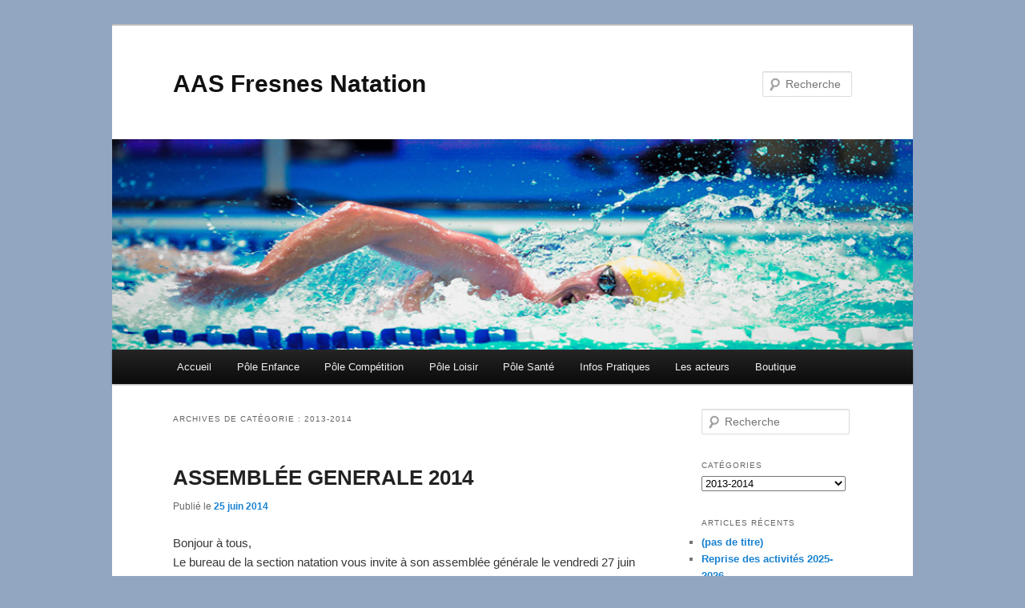

--- FILE ---
content_type: text/html; charset=UTF-8
request_url: http://www.aasfresnes-natation.fr/category/resultat_fsgt/2013-2014/
body_size: 10687
content:
<!DOCTYPE html>
<!--[if IE 6]>
<html id="ie6" lang="fr-FR">
<![endif]-->
<!--[if IE 7]>
<html id="ie7" lang="fr-FR">
<![endif]-->
<!--[if IE 8]>
<html id="ie8" lang="fr-FR">
<![endif]-->
<!--[if !(IE 6) & !(IE 7) & !(IE 8)]><!-->
<html lang="fr-FR">
<!--<![endif]-->
<head>
<meta charset="UTF-8" />
<meta name="viewport" content="width=device-width" />
<title>
2013-2014 | AAS Fresnes Natation	</title>
<link rel="profile" href="https://gmpg.org/xfn/11" />
<link rel="stylesheet" type="text/css" media="all" href="http://www.aasfresnes-natation.fr/wp-content/themes/twentyeleven/style.css?ver=20190507" />
<link rel="pingback" href="http://www.aasfresnes-natation.fr/xmlrpc.php">
<!--[if lt IE 9]>
<script src="http://www.aasfresnes-natation.fr/wp-content/themes/twentyeleven/js/html5.js?ver=3.7.0" type="text/javascript"></script>
<![endif]-->
<meta name='robots' content='max-image-preview:large' />
<link rel="alternate" type="application/rss+xml" title="AAS Fresnes Natation &raquo; Flux" href="http://www.aasfresnes-natation.fr/feed/" />
<link rel="alternate" type="application/rss+xml" title="AAS Fresnes Natation &raquo; Flux des commentaires" href="http://www.aasfresnes-natation.fr/comments/feed/" />
<link rel="alternate" type="application/rss+xml" title="AAS Fresnes Natation &raquo; Flux de la catégorie 2013-2014" href="http://www.aasfresnes-natation.fr/category/resultat_fsgt/2013-2014/feed/" />
<script type="text/javascript">
window._wpemojiSettings = {"baseUrl":"https:\/\/s.w.org\/images\/core\/emoji\/14.0.0\/72x72\/","ext":".png","svgUrl":"https:\/\/s.w.org\/images\/core\/emoji\/14.0.0\/svg\/","svgExt":".svg","source":{"concatemoji":"http:\/\/www.aasfresnes-natation.fr\/wp-includes\/js\/wp-emoji-release.min.js?ver=6.1.9"}};
/*! This file is auto-generated */
!function(e,a,t){var n,r,o,i=a.createElement("canvas"),p=i.getContext&&i.getContext("2d");function s(e,t){var a=String.fromCharCode,e=(p.clearRect(0,0,i.width,i.height),p.fillText(a.apply(this,e),0,0),i.toDataURL());return p.clearRect(0,0,i.width,i.height),p.fillText(a.apply(this,t),0,0),e===i.toDataURL()}function c(e){var t=a.createElement("script");t.src=e,t.defer=t.type="text/javascript",a.getElementsByTagName("head")[0].appendChild(t)}for(o=Array("flag","emoji"),t.supports={everything:!0,everythingExceptFlag:!0},r=0;r<o.length;r++)t.supports[o[r]]=function(e){if(p&&p.fillText)switch(p.textBaseline="top",p.font="600 32px Arial",e){case"flag":return s([127987,65039,8205,9895,65039],[127987,65039,8203,9895,65039])?!1:!s([55356,56826,55356,56819],[55356,56826,8203,55356,56819])&&!s([55356,57332,56128,56423,56128,56418,56128,56421,56128,56430,56128,56423,56128,56447],[55356,57332,8203,56128,56423,8203,56128,56418,8203,56128,56421,8203,56128,56430,8203,56128,56423,8203,56128,56447]);case"emoji":return!s([129777,127995,8205,129778,127999],[129777,127995,8203,129778,127999])}return!1}(o[r]),t.supports.everything=t.supports.everything&&t.supports[o[r]],"flag"!==o[r]&&(t.supports.everythingExceptFlag=t.supports.everythingExceptFlag&&t.supports[o[r]]);t.supports.everythingExceptFlag=t.supports.everythingExceptFlag&&!t.supports.flag,t.DOMReady=!1,t.readyCallback=function(){t.DOMReady=!0},t.supports.everything||(n=function(){t.readyCallback()},a.addEventListener?(a.addEventListener("DOMContentLoaded",n,!1),e.addEventListener("load",n,!1)):(e.attachEvent("onload",n),a.attachEvent("onreadystatechange",function(){"complete"===a.readyState&&t.readyCallback()})),(e=t.source||{}).concatemoji?c(e.concatemoji):e.wpemoji&&e.twemoji&&(c(e.twemoji),c(e.wpemoji)))}(window,document,window._wpemojiSettings);
</script>
<style type="text/css">
img.wp-smiley,
img.emoji {
	display: inline !important;
	border: none !important;
	box-shadow: none !important;
	height: 1em !important;
	width: 1em !important;
	margin: 0 0.07em !important;
	vertical-align: -0.1em !important;
	background: none !important;
	padding: 0 !important;
}
</style>
	<link rel='stylesheet' id='wp-block-library-css' href='http://www.aasfresnes-natation.fr/wp-includes/css/dist/block-library/style.min.css?ver=6.1.9' type='text/css' media='all' />
<style id='wp-block-library-theme-inline-css' type='text/css'>
.wp-block-audio figcaption{color:#555;font-size:13px;text-align:center}.is-dark-theme .wp-block-audio figcaption{color:hsla(0,0%,100%,.65)}.wp-block-audio{margin:0 0 1em}.wp-block-code{border:1px solid #ccc;border-radius:4px;font-family:Menlo,Consolas,monaco,monospace;padding:.8em 1em}.wp-block-embed figcaption{color:#555;font-size:13px;text-align:center}.is-dark-theme .wp-block-embed figcaption{color:hsla(0,0%,100%,.65)}.wp-block-embed{margin:0 0 1em}.blocks-gallery-caption{color:#555;font-size:13px;text-align:center}.is-dark-theme .blocks-gallery-caption{color:hsla(0,0%,100%,.65)}.wp-block-image figcaption{color:#555;font-size:13px;text-align:center}.is-dark-theme .wp-block-image figcaption{color:hsla(0,0%,100%,.65)}.wp-block-image{margin:0 0 1em}.wp-block-pullquote{border-top:4px solid;border-bottom:4px solid;margin-bottom:1.75em;color:currentColor}.wp-block-pullquote__citation,.wp-block-pullquote cite,.wp-block-pullquote footer{color:currentColor;text-transform:uppercase;font-size:.8125em;font-style:normal}.wp-block-quote{border-left:.25em solid;margin:0 0 1.75em;padding-left:1em}.wp-block-quote cite,.wp-block-quote footer{color:currentColor;font-size:.8125em;position:relative;font-style:normal}.wp-block-quote.has-text-align-right{border-left:none;border-right:.25em solid;padding-left:0;padding-right:1em}.wp-block-quote.has-text-align-center{border:none;padding-left:0}.wp-block-quote.is-large,.wp-block-quote.is-style-large,.wp-block-quote.is-style-plain{border:none}.wp-block-search .wp-block-search__label{font-weight:700}.wp-block-search__button{border:1px solid #ccc;padding:.375em .625em}:where(.wp-block-group.has-background){padding:1.25em 2.375em}.wp-block-separator.has-css-opacity{opacity:.4}.wp-block-separator{border:none;border-bottom:2px solid;margin-left:auto;margin-right:auto}.wp-block-separator.has-alpha-channel-opacity{opacity:1}.wp-block-separator:not(.is-style-wide):not(.is-style-dots){width:100px}.wp-block-separator.has-background:not(.is-style-dots){border-bottom:none;height:1px}.wp-block-separator.has-background:not(.is-style-wide):not(.is-style-dots){height:2px}.wp-block-table{margin:"0 0 1em 0"}.wp-block-table thead{border-bottom:3px solid}.wp-block-table tfoot{border-top:3px solid}.wp-block-table td,.wp-block-table th{word-break:normal}.wp-block-table figcaption{color:#555;font-size:13px;text-align:center}.is-dark-theme .wp-block-table figcaption{color:hsla(0,0%,100%,.65)}.wp-block-video figcaption{color:#555;font-size:13px;text-align:center}.is-dark-theme .wp-block-video figcaption{color:hsla(0,0%,100%,.65)}.wp-block-video{margin:0 0 1em}.wp-block-template-part.has-background{padding:1.25em 2.375em;margin-top:0;margin-bottom:0}
</style>
<link rel='stylesheet' id='classic-theme-styles-css' href='http://www.aasfresnes-natation.fr/wp-includes/css/classic-themes.min.css?ver=1' type='text/css' media='all' />
<style id='global-styles-inline-css' type='text/css'>
body{--wp--preset--color--black: #000;--wp--preset--color--cyan-bluish-gray: #abb8c3;--wp--preset--color--white: #fff;--wp--preset--color--pale-pink: #f78da7;--wp--preset--color--vivid-red: #cf2e2e;--wp--preset--color--luminous-vivid-orange: #ff6900;--wp--preset--color--luminous-vivid-amber: #fcb900;--wp--preset--color--light-green-cyan: #7bdcb5;--wp--preset--color--vivid-green-cyan: #00d084;--wp--preset--color--pale-cyan-blue: #8ed1fc;--wp--preset--color--vivid-cyan-blue: #0693e3;--wp--preset--color--vivid-purple: #9b51e0;--wp--preset--color--blue: #1982d1;--wp--preset--color--dark-gray: #373737;--wp--preset--color--medium-gray: #666;--wp--preset--color--light-gray: #e2e2e2;--wp--preset--gradient--vivid-cyan-blue-to-vivid-purple: linear-gradient(135deg,rgba(6,147,227,1) 0%,rgb(155,81,224) 100%);--wp--preset--gradient--light-green-cyan-to-vivid-green-cyan: linear-gradient(135deg,rgb(122,220,180) 0%,rgb(0,208,130) 100%);--wp--preset--gradient--luminous-vivid-amber-to-luminous-vivid-orange: linear-gradient(135deg,rgba(252,185,0,1) 0%,rgba(255,105,0,1) 100%);--wp--preset--gradient--luminous-vivid-orange-to-vivid-red: linear-gradient(135deg,rgba(255,105,0,1) 0%,rgb(207,46,46) 100%);--wp--preset--gradient--very-light-gray-to-cyan-bluish-gray: linear-gradient(135deg,rgb(238,238,238) 0%,rgb(169,184,195) 100%);--wp--preset--gradient--cool-to-warm-spectrum: linear-gradient(135deg,rgb(74,234,220) 0%,rgb(151,120,209) 20%,rgb(207,42,186) 40%,rgb(238,44,130) 60%,rgb(251,105,98) 80%,rgb(254,248,76) 100%);--wp--preset--gradient--blush-light-purple: linear-gradient(135deg,rgb(255,206,236) 0%,rgb(152,150,240) 100%);--wp--preset--gradient--blush-bordeaux: linear-gradient(135deg,rgb(254,205,165) 0%,rgb(254,45,45) 50%,rgb(107,0,62) 100%);--wp--preset--gradient--luminous-dusk: linear-gradient(135deg,rgb(255,203,112) 0%,rgb(199,81,192) 50%,rgb(65,88,208) 100%);--wp--preset--gradient--pale-ocean: linear-gradient(135deg,rgb(255,245,203) 0%,rgb(182,227,212) 50%,rgb(51,167,181) 100%);--wp--preset--gradient--electric-grass: linear-gradient(135deg,rgb(202,248,128) 0%,rgb(113,206,126) 100%);--wp--preset--gradient--midnight: linear-gradient(135deg,rgb(2,3,129) 0%,rgb(40,116,252) 100%);--wp--preset--duotone--dark-grayscale: url('#wp-duotone-dark-grayscale');--wp--preset--duotone--grayscale: url('#wp-duotone-grayscale');--wp--preset--duotone--purple-yellow: url('#wp-duotone-purple-yellow');--wp--preset--duotone--blue-red: url('#wp-duotone-blue-red');--wp--preset--duotone--midnight: url('#wp-duotone-midnight');--wp--preset--duotone--magenta-yellow: url('#wp-duotone-magenta-yellow');--wp--preset--duotone--purple-green: url('#wp-duotone-purple-green');--wp--preset--duotone--blue-orange: url('#wp-duotone-blue-orange');--wp--preset--font-size--small: 13px;--wp--preset--font-size--medium: 20px;--wp--preset--font-size--large: 36px;--wp--preset--font-size--x-large: 42px;--wp--preset--spacing--20: 0.44rem;--wp--preset--spacing--30: 0.67rem;--wp--preset--spacing--40: 1rem;--wp--preset--spacing--50: 1.5rem;--wp--preset--spacing--60: 2.25rem;--wp--preset--spacing--70: 3.38rem;--wp--preset--spacing--80: 5.06rem;}:where(.is-layout-flex){gap: 0.5em;}body .is-layout-flow > .alignleft{float: left;margin-inline-start: 0;margin-inline-end: 2em;}body .is-layout-flow > .alignright{float: right;margin-inline-start: 2em;margin-inline-end: 0;}body .is-layout-flow > .aligncenter{margin-left: auto !important;margin-right: auto !important;}body .is-layout-constrained > .alignleft{float: left;margin-inline-start: 0;margin-inline-end: 2em;}body .is-layout-constrained > .alignright{float: right;margin-inline-start: 2em;margin-inline-end: 0;}body .is-layout-constrained > .aligncenter{margin-left: auto !important;margin-right: auto !important;}body .is-layout-constrained > :where(:not(.alignleft):not(.alignright):not(.alignfull)){max-width: var(--wp--style--global--content-size);margin-left: auto !important;margin-right: auto !important;}body .is-layout-constrained > .alignwide{max-width: var(--wp--style--global--wide-size);}body .is-layout-flex{display: flex;}body .is-layout-flex{flex-wrap: wrap;align-items: center;}body .is-layout-flex > *{margin: 0;}:where(.wp-block-columns.is-layout-flex){gap: 2em;}.has-black-color{color: var(--wp--preset--color--black) !important;}.has-cyan-bluish-gray-color{color: var(--wp--preset--color--cyan-bluish-gray) !important;}.has-white-color{color: var(--wp--preset--color--white) !important;}.has-pale-pink-color{color: var(--wp--preset--color--pale-pink) !important;}.has-vivid-red-color{color: var(--wp--preset--color--vivid-red) !important;}.has-luminous-vivid-orange-color{color: var(--wp--preset--color--luminous-vivid-orange) !important;}.has-luminous-vivid-amber-color{color: var(--wp--preset--color--luminous-vivid-amber) !important;}.has-light-green-cyan-color{color: var(--wp--preset--color--light-green-cyan) !important;}.has-vivid-green-cyan-color{color: var(--wp--preset--color--vivid-green-cyan) !important;}.has-pale-cyan-blue-color{color: var(--wp--preset--color--pale-cyan-blue) !important;}.has-vivid-cyan-blue-color{color: var(--wp--preset--color--vivid-cyan-blue) !important;}.has-vivid-purple-color{color: var(--wp--preset--color--vivid-purple) !important;}.has-black-background-color{background-color: var(--wp--preset--color--black) !important;}.has-cyan-bluish-gray-background-color{background-color: var(--wp--preset--color--cyan-bluish-gray) !important;}.has-white-background-color{background-color: var(--wp--preset--color--white) !important;}.has-pale-pink-background-color{background-color: var(--wp--preset--color--pale-pink) !important;}.has-vivid-red-background-color{background-color: var(--wp--preset--color--vivid-red) !important;}.has-luminous-vivid-orange-background-color{background-color: var(--wp--preset--color--luminous-vivid-orange) !important;}.has-luminous-vivid-amber-background-color{background-color: var(--wp--preset--color--luminous-vivid-amber) !important;}.has-light-green-cyan-background-color{background-color: var(--wp--preset--color--light-green-cyan) !important;}.has-vivid-green-cyan-background-color{background-color: var(--wp--preset--color--vivid-green-cyan) !important;}.has-pale-cyan-blue-background-color{background-color: var(--wp--preset--color--pale-cyan-blue) !important;}.has-vivid-cyan-blue-background-color{background-color: var(--wp--preset--color--vivid-cyan-blue) !important;}.has-vivid-purple-background-color{background-color: var(--wp--preset--color--vivid-purple) !important;}.has-black-border-color{border-color: var(--wp--preset--color--black) !important;}.has-cyan-bluish-gray-border-color{border-color: var(--wp--preset--color--cyan-bluish-gray) !important;}.has-white-border-color{border-color: var(--wp--preset--color--white) !important;}.has-pale-pink-border-color{border-color: var(--wp--preset--color--pale-pink) !important;}.has-vivid-red-border-color{border-color: var(--wp--preset--color--vivid-red) !important;}.has-luminous-vivid-orange-border-color{border-color: var(--wp--preset--color--luminous-vivid-orange) !important;}.has-luminous-vivid-amber-border-color{border-color: var(--wp--preset--color--luminous-vivid-amber) !important;}.has-light-green-cyan-border-color{border-color: var(--wp--preset--color--light-green-cyan) !important;}.has-vivid-green-cyan-border-color{border-color: var(--wp--preset--color--vivid-green-cyan) !important;}.has-pale-cyan-blue-border-color{border-color: var(--wp--preset--color--pale-cyan-blue) !important;}.has-vivid-cyan-blue-border-color{border-color: var(--wp--preset--color--vivid-cyan-blue) !important;}.has-vivid-purple-border-color{border-color: var(--wp--preset--color--vivid-purple) !important;}.has-vivid-cyan-blue-to-vivid-purple-gradient-background{background: var(--wp--preset--gradient--vivid-cyan-blue-to-vivid-purple) !important;}.has-light-green-cyan-to-vivid-green-cyan-gradient-background{background: var(--wp--preset--gradient--light-green-cyan-to-vivid-green-cyan) !important;}.has-luminous-vivid-amber-to-luminous-vivid-orange-gradient-background{background: var(--wp--preset--gradient--luminous-vivid-amber-to-luminous-vivid-orange) !important;}.has-luminous-vivid-orange-to-vivid-red-gradient-background{background: var(--wp--preset--gradient--luminous-vivid-orange-to-vivid-red) !important;}.has-very-light-gray-to-cyan-bluish-gray-gradient-background{background: var(--wp--preset--gradient--very-light-gray-to-cyan-bluish-gray) !important;}.has-cool-to-warm-spectrum-gradient-background{background: var(--wp--preset--gradient--cool-to-warm-spectrum) !important;}.has-blush-light-purple-gradient-background{background: var(--wp--preset--gradient--blush-light-purple) !important;}.has-blush-bordeaux-gradient-background{background: var(--wp--preset--gradient--blush-bordeaux) !important;}.has-luminous-dusk-gradient-background{background: var(--wp--preset--gradient--luminous-dusk) !important;}.has-pale-ocean-gradient-background{background: var(--wp--preset--gradient--pale-ocean) !important;}.has-electric-grass-gradient-background{background: var(--wp--preset--gradient--electric-grass) !important;}.has-midnight-gradient-background{background: var(--wp--preset--gradient--midnight) !important;}.has-small-font-size{font-size: var(--wp--preset--font-size--small) !important;}.has-medium-font-size{font-size: var(--wp--preset--font-size--medium) !important;}.has-large-font-size{font-size: var(--wp--preset--font-size--large) !important;}.has-x-large-font-size{font-size: var(--wp--preset--font-size--x-large) !important;}
.wp-block-navigation a:where(:not(.wp-element-button)){color: inherit;}
:where(.wp-block-columns.is-layout-flex){gap: 2em;}
.wp-block-pullquote{font-size: 1.5em;line-height: 1.6;}
</style>
<link rel='stylesheet' id='twentyeleven-block-style-css' href='http://www.aasfresnes-natation.fr/wp-content/themes/twentyeleven/blocks.css?ver=20190102' type='text/css' media='all' />
<link rel='stylesheet' id='tablepress-default-css' href='http://www.aasfresnes-natation.fr/wp-content/plugins/tablepress/css/build/default.css?ver=2.0.2' type='text/css' media='all' />
<link rel="https://api.w.org/" href="http://www.aasfresnes-natation.fr/wp-json/" /><link rel="alternate" type="application/json" href="http://www.aasfresnes-natation.fr/wp-json/wp/v2/categories/9" /><link rel="EditURI" type="application/rsd+xml" title="RSD" href="http://www.aasfresnes-natation.fr/xmlrpc.php?rsd" />
<link rel="wlwmanifest" type="application/wlwmanifest+xml" href="http://www.aasfresnes-natation.fr/wp-includes/wlwmanifest.xml" />
<meta name="generator" content="WordPress 6.1.9" />
<!-- Analytics by WP Statistics v13.2.11 - https://wp-statistics.com/ -->
<style type="text/css" id="custom-background-css">
body.custom-background { background-color: #93a6c1; }
</style>
	</head>

<body class="archive category category-2013-2014 category-9 custom-background wp-embed-responsive single-author two-column right-sidebar">
<div class="skip-link"><a class="assistive-text" href="#content">Aller au contenu principal</a></div><div class="skip-link"><a class="assistive-text" href="#secondary">Aller au contenu secondaire</a></div><svg xmlns="http://www.w3.org/2000/svg" viewBox="0 0 0 0" width="0" height="0" focusable="false" role="none" style="visibility: hidden; position: absolute; left: -9999px; overflow: hidden;" ><defs><filter id="wp-duotone-dark-grayscale"><feColorMatrix color-interpolation-filters="sRGB" type="matrix" values=" .299 .587 .114 0 0 .299 .587 .114 0 0 .299 .587 .114 0 0 .299 .587 .114 0 0 " /><feComponentTransfer color-interpolation-filters="sRGB" ><feFuncR type="table" tableValues="0 0.49803921568627" /><feFuncG type="table" tableValues="0 0.49803921568627" /><feFuncB type="table" tableValues="0 0.49803921568627" /><feFuncA type="table" tableValues="1 1" /></feComponentTransfer><feComposite in2="SourceGraphic" operator="in" /></filter></defs></svg><svg xmlns="http://www.w3.org/2000/svg" viewBox="0 0 0 0" width="0" height="0" focusable="false" role="none" style="visibility: hidden; position: absolute; left: -9999px; overflow: hidden;" ><defs><filter id="wp-duotone-grayscale"><feColorMatrix color-interpolation-filters="sRGB" type="matrix" values=" .299 .587 .114 0 0 .299 .587 .114 0 0 .299 .587 .114 0 0 .299 .587 .114 0 0 " /><feComponentTransfer color-interpolation-filters="sRGB" ><feFuncR type="table" tableValues="0 1" /><feFuncG type="table" tableValues="0 1" /><feFuncB type="table" tableValues="0 1" /><feFuncA type="table" tableValues="1 1" /></feComponentTransfer><feComposite in2="SourceGraphic" operator="in" /></filter></defs></svg><svg xmlns="http://www.w3.org/2000/svg" viewBox="0 0 0 0" width="0" height="0" focusable="false" role="none" style="visibility: hidden; position: absolute; left: -9999px; overflow: hidden;" ><defs><filter id="wp-duotone-purple-yellow"><feColorMatrix color-interpolation-filters="sRGB" type="matrix" values=" .299 .587 .114 0 0 .299 .587 .114 0 0 .299 .587 .114 0 0 .299 .587 .114 0 0 " /><feComponentTransfer color-interpolation-filters="sRGB" ><feFuncR type="table" tableValues="0.54901960784314 0.98823529411765" /><feFuncG type="table" tableValues="0 1" /><feFuncB type="table" tableValues="0.71764705882353 0.25490196078431" /><feFuncA type="table" tableValues="1 1" /></feComponentTransfer><feComposite in2="SourceGraphic" operator="in" /></filter></defs></svg><svg xmlns="http://www.w3.org/2000/svg" viewBox="0 0 0 0" width="0" height="0" focusable="false" role="none" style="visibility: hidden; position: absolute; left: -9999px; overflow: hidden;" ><defs><filter id="wp-duotone-blue-red"><feColorMatrix color-interpolation-filters="sRGB" type="matrix" values=" .299 .587 .114 0 0 .299 .587 .114 0 0 .299 .587 .114 0 0 .299 .587 .114 0 0 " /><feComponentTransfer color-interpolation-filters="sRGB" ><feFuncR type="table" tableValues="0 1" /><feFuncG type="table" tableValues="0 0.27843137254902" /><feFuncB type="table" tableValues="0.5921568627451 0.27843137254902" /><feFuncA type="table" tableValues="1 1" /></feComponentTransfer><feComposite in2="SourceGraphic" operator="in" /></filter></defs></svg><svg xmlns="http://www.w3.org/2000/svg" viewBox="0 0 0 0" width="0" height="0" focusable="false" role="none" style="visibility: hidden; position: absolute; left: -9999px; overflow: hidden;" ><defs><filter id="wp-duotone-midnight"><feColorMatrix color-interpolation-filters="sRGB" type="matrix" values=" .299 .587 .114 0 0 .299 .587 .114 0 0 .299 .587 .114 0 0 .299 .587 .114 0 0 " /><feComponentTransfer color-interpolation-filters="sRGB" ><feFuncR type="table" tableValues="0 0" /><feFuncG type="table" tableValues="0 0.64705882352941" /><feFuncB type="table" tableValues="0 1" /><feFuncA type="table" tableValues="1 1" /></feComponentTransfer><feComposite in2="SourceGraphic" operator="in" /></filter></defs></svg><svg xmlns="http://www.w3.org/2000/svg" viewBox="0 0 0 0" width="0" height="0" focusable="false" role="none" style="visibility: hidden; position: absolute; left: -9999px; overflow: hidden;" ><defs><filter id="wp-duotone-magenta-yellow"><feColorMatrix color-interpolation-filters="sRGB" type="matrix" values=" .299 .587 .114 0 0 .299 .587 .114 0 0 .299 .587 .114 0 0 .299 .587 .114 0 0 " /><feComponentTransfer color-interpolation-filters="sRGB" ><feFuncR type="table" tableValues="0.78039215686275 1" /><feFuncG type="table" tableValues="0 0.94901960784314" /><feFuncB type="table" tableValues="0.35294117647059 0.47058823529412" /><feFuncA type="table" tableValues="1 1" /></feComponentTransfer><feComposite in2="SourceGraphic" operator="in" /></filter></defs></svg><svg xmlns="http://www.w3.org/2000/svg" viewBox="0 0 0 0" width="0" height="0" focusable="false" role="none" style="visibility: hidden; position: absolute; left: -9999px; overflow: hidden;" ><defs><filter id="wp-duotone-purple-green"><feColorMatrix color-interpolation-filters="sRGB" type="matrix" values=" .299 .587 .114 0 0 .299 .587 .114 0 0 .299 .587 .114 0 0 .299 .587 .114 0 0 " /><feComponentTransfer color-interpolation-filters="sRGB" ><feFuncR type="table" tableValues="0.65098039215686 0.40392156862745" /><feFuncG type="table" tableValues="0 1" /><feFuncB type="table" tableValues="0.44705882352941 0.4" /><feFuncA type="table" tableValues="1 1" /></feComponentTransfer><feComposite in2="SourceGraphic" operator="in" /></filter></defs></svg><svg xmlns="http://www.w3.org/2000/svg" viewBox="0 0 0 0" width="0" height="0" focusable="false" role="none" style="visibility: hidden; position: absolute; left: -9999px; overflow: hidden;" ><defs><filter id="wp-duotone-blue-orange"><feColorMatrix color-interpolation-filters="sRGB" type="matrix" values=" .299 .587 .114 0 0 .299 .587 .114 0 0 .299 .587 .114 0 0 .299 .587 .114 0 0 " /><feComponentTransfer color-interpolation-filters="sRGB" ><feFuncR type="table" tableValues="0.098039215686275 1" /><feFuncG type="table" tableValues="0 0.66274509803922" /><feFuncB type="table" tableValues="0.84705882352941 0.41960784313725" /><feFuncA type="table" tableValues="1 1" /></feComponentTransfer><feComposite in2="SourceGraphic" operator="in" /></filter></defs></svg><div id="page" class="hfeed">
	<header id="branding" role="banner">
			<hgroup>
				<h1 id="site-title"><span><a href="http://www.aasfresnes-natation.fr/" rel="home">AAS Fresnes Natation</a></span></h1>
				<h2 id="site-description"></h2>
			</hgroup>

						<a href="http://www.aasfresnes-natation.fr/">
									<img src="http://www.aasfresnes-natation.fr/wp-content/uploads/2013/05/copy-aasfresnes9.jpg" width="950" height="250" alt="AAS Fresnes Natation" />
								</a>
			
									<form method="get" id="searchform" action="http://www.aasfresnes-natation.fr/">
		<label for="s" class="assistive-text">Recherche</label>
		<input type="text" class="field" name="s" id="s" placeholder="Recherche" />
		<input type="submit" class="submit" name="submit" id="searchsubmit" value="Recherche" />
	</form>
			
			<nav id="access" role="navigation">
				<h3 class="assistive-text">Menu principal</h3>
				<div class="menu-ludo-container"><ul id="menu-ludo" class="menu"><li id="menu-item-95" class="menu-item menu-item-type-custom menu-item-object-custom menu-item-home menu-item-95"><a href="http://www.aasfresnes-natation.fr/">Accueil</a></li>
<li id="menu-item-97" class="menu-item menu-item-type-post_type menu-item-object-page menu-item-has-children menu-item-97"><a href="http://www.aasfresnes-natation.fr/pole-enfance/">Pôle Enfance</a>
<ul class="sub-menu">
	<li id="menu-item-98" class="menu-item menu-item-type-post_type menu-item-object-page menu-item-98"><a href="http://www.aasfresnes-natation.fr/pole-enfance/6-mois-5-ans/">6 mois- 4 ans</a></li>
	<li id="menu-item-99" class="menu-item menu-item-type-post_type menu-item-object-page menu-item-99"><a href="http://www.aasfresnes-natation.fr/pole-enfance/5-7-ans/">Ecole de natation 5-7 ans</a></li>
	<li id="menu-item-100" class="menu-item menu-item-type-post_type menu-item-object-page menu-item-100"><a href="http://www.aasfresnes-natation.fr/pole-enfance/7-12-ans/">Ecole de natation 7-11 ans</a></li>
</ul>
</li>
<li id="menu-item-96" class="menu-item menu-item-type-post_type menu-item-object-page menu-item-has-children menu-item-96"><a href="http://www.aasfresnes-natation.fr/pole-competitif/">Pôle Compétition</a>
<ul class="sub-menu">
	<li id="menu-item-586" class="menu-item menu-item-type-post_type menu-item-object-page menu-item-586"><a href="http://www.aasfresnes-natation.fr/pole-competitif/groupe-competition-1/">Juniors/Séniors</a></li>
	<li id="menu-item-592" class="menu-item menu-item-type-post_type menu-item-object-page menu-item-592"><a href="http://www.aasfresnes-natation.fr/pole-competitif/groupes-poussins-benjamins/">Jeunes</a></li>
	<li id="menu-item-589" class="menu-item menu-item-type-post_type menu-item-object-page menu-item-589"><a href="http://www.aasfresnes-natation.fr/pole-competitif/groupe-avenirs/">Avenirs pré compétition</a></li>
	<li id="menu-item-333" class="menu-item menu-item-type-post_type menu-item-object-page menu-item-has-children menu-item-333"><a href="http://www.aasfresnes-natation.fr/pole-competitif/programme-fsgt/">Programme FSGT</a>
	<ul class="sub-menu">
		<li id="menu-item-372" class="menu-item menu-item-type-post_type menu-item-object-page menu-item-372"><a href="http://www.aasfresnes-natation.fr/pole-competitif/programme-fsgt/resultats-fsgt/">Résultats FSGT</a></li>
	</ul>
</li>
	<li id="menu-item-1094" class="menu-item menu-item-type-post_type menu-item-object-page menu-item-1094"><a href="http://www.aasfresnes-natation.fr/pole-competitif/tableaux-des-performances/">Tableaux des Performances</a></li>
	<li id="menu-item-468" class="menu-item menu-item-type-post_type menu-item-object-page menu-item-468"><a href="http://www.aasfresnes-natation.fr/espace-photos/">Espace Photos</a></li>
</ul>
</li>
<li id="menu-item-101" class="menu-item menu-item-type-post_type menu-item-object-page menu-item-has-children menu-item-101"><a href="http://www.aasfresnes-natation.fr/pole-loisirs/">Pôle Loisir</a>
<ul class="sub-menu">
	<li id="menu-item-102" class="menu-item menu-item-type-post_type menu-item-object-page menu-item-102"><a href="http://www.aasfresnes-natation.fr/pole-loisirs/ados/">Ados – Prepa bac</a></li>
	<li id="menu-item-104" class="menu-item menu-item-type-post_type menu-item-object-page menu-item-104"><a href="http://www.aasfresnes-natation.fr/pole-loisirs/adultes/">Adultes</a></li>
</ul>
</li>
<li id="menu-item-105" class="menu-item menu-item-type-post_type menu-item-object-page menu-item-has-children menu-item-105"><a href="http://www.aasfresnes-natation.fr/pole-sante/">Pôle Santé</a>
<ul class="sub-menu">
	<li id="menu-item-107" class="menu-item menu-item-type-post_type menu-item-object-page menu-item-107"><a href="http://www.aasfresnes-natation.fr/pole-sante/aquagym/">Aquagym</a></li>
</ul>
</li>
<li id="menu-item-110" class="menu-item menu-item-type-post_type menu-item-object-page menu-item-has-children menu-item-110"><a href="http://www.aasfresnes-natation.fr/infos-pratiques/">Infos Pratiques</a>
<ul class="sub-menu">
	<li id="menu-item-557" class="menu-item menu-item-type-post_type menu-item-object-page menu-item-557"><a href="http://www.aasfresnes-natation.fr/infos-pratiques/documents-inscriptions-et-re-inscriptions/">Documents inscriptions et Ré-inscriptions</a></li>
	<li id="menu-item-1442" class="menu-item menu-item-type-post_type menu-item-object-page menu-item-1442"><a href="http://www.aasfresnes-natation.fr/cotisations/">Cotisations</a></li>
	<li id="menu-item-618" class="menu-item menu-item-type-post_type menu-item-object-page menu-item-618"><a href="http://www.aasfresnes-natation.fr/infos-pratiques/contacts/">Contacts</a></li>
	<li id="menu-item-426" class="menu-item menu-item-type-post_type menu-item-object-page menu-item-426"><a href="http://www.aasfresnes-natation.fr/infos-pratiques/reglement-interieur/">Règlement Intérieur</a></li>
	<li id="menu-item-1151" class="menu-item menu-item-type-post_type menu-item-object-page menu-item-1151"><a href="http://www.aasfresnes-natation.fr/infos-pratiques/fiche-sanitaires/">Fiche Sanitaire</a></li>
</ul>
</li>
<li id="menu-item-111" class="menu-item menu-item-type-post_type menu-item-object-page menu-item-111"><a href="http://www.aasfresnes-natation.fr/les-acteurs/">Les acteurs</a></li>
<li id="menu-item-2668" class="menu-item menu-item-type-post_type menu-item-object-page menu-item-2668"><a href="http://www.aasfresnes-natation.fr/boutique/">Boutique</a></li>
</ul></div>			</nav><!-- #access -->
	</header><!-- #branding -->


	<div id="main">

		<section id="primary">
			<div id="content" role="main">

			
				<header class="page-header">
					<h1 class="page-title">
					Archives de catégorie&nbsp;: <span>2013-2014</span>					</h1>

									</header>

							<nav id="nav-above">
				<h3 class="assistive-text">Navigation des articles</h3>
				<div class="nav-previous"><a href="http://www.aasfresnes-natation.fr/category/resultat_fsgt/2013-2014/page/2/" ><span class="meta-nav">&larr;</span> Articles plus anciens</a></div>
				<div class="nav-next"></div>
			</nav><!-- #nav-above -->
			
				
					
	<article id="post-257" class="post-257 post type-post status-publish format-standard hentry category-2013-2014">
		<header class="entry-header">
						<h1 class="entry-title"><a href="http://www.aasfresnes-natation.fr/assemblee-generale-2014/" rel="bookmark">ASSEMBLÉE GENERALE 2014</a></h1>
			
						<div class="entry-meta">
				<span class="sep">Publié le </span><a href="http://www.aasfresnes-natation.fr/assemblee-generale-2014/" title="20 h 57 min" rel="bookmark"><time class="entry-date" datetime="2014-06-25T20:57:43+02:00">25 juin 2014</time></a><span class="by-author"> <span class="sep"> par </span> <span class="author vcard"><a class="url fn n" href="http://www.aasfresnes-natation.fr/author/admin/" title="Afficher tous les articles par admin" rel="author">admin</a></span></span>			</div><!-- .entry-meta -->
			
					</header><!-- .entry-header -->

				<div class="entry-content">
			<p>Bonjour à tous,<br />
Le bureau de la section natation vous invite à son assemblée générale le vendredi 27 juin à 19h30 salle Maurice Thellier à Fresnes.</p>
<p>A l&#8217;ordre du jour de l&#8217;assemblée:<br />
1- Rapport financier 2012/2013<br />
2- Rapport moral 2013/2014<br />
3- Bilan sportif 2013/2014<br />
4- Présentation et approbation par les adhérents du nouveau projet de la section pour la saison 2014/2015.<br />
5- Appel à candidature pour élargir le comité directeur.<br />
6- Questions diverses.</p>
<p>Après l&#8217;assemblée général, nous nous retrouverons autour du pot de l&#8217;amitié.<br />
La section vous invite à faire vos meilleurs gâteaux salés ou sucrés afin de partager ensemble un moment agréable et convivial.<br />
Les boissons sont pris en charge par la section.<br />
En espérant votre présence,<br />
Mes sincères salutations sportives,</p>
<p>Cordialement,<br />
Philippe DODILLE<br />
Président de la section natation AAS Fresnes</p>
					</div><!-- .entry-content -->
		
		<footer class="entry-meta">
			
										<span class="cat-links">
					<span class="entry-utility-prep entry-utility-prep-cat-links">Publié dans</span> <a href="http://www.aasfresnes-natation.fr/category/resultat_fsgt/2013-2014/" rel="category tag">2013-2014</a>			</span>
							
										
			
					</footer><!-- .entry-meta -->
	</article><!-- #post-257 -->

				
					
	<article id="post-253" class="post-253 post type-post status-publish format-standard hentry category-2013-2014 category-resultat_fsgt">
		<header class="entry-header">
						<h1 class="entry-title"><a href="http://www.aasfresnes-natation.fr/challenge-rene-rousseau-2/" rel="bookmark">Challenge René Rousseau</a></h1>
			
						<div class="entry-meta">
				<span class="sep">Publié le </span><a href="http://www.aasfresnes-natation.fr/challenge-rene-rousseau-2/" title="20 h 50 min" rel="bookmark"><time class="entry-date" datetime="2014-06-25T20:50:06+02:00">25 juin 2014</time></a><span class="by-author"> <span class="sep"> par </span> <span class="author vcard"><a class="url fn n" href="http://www.aasfresnes-natation.fr/author/admin/" title="Afficher tous les articles par admin" rel="author">admin</a></span></span>			</div><!-- .entry-meta -->
			
					</header><!-- .entry-header -->

				<div class="entry-content">
			<p>Pour la dernière compétition de l&#8217;année à Bonneuil, c&#8217;est dans une bonne ambiance que nos sportifs et sportives ont effectué les nagent qualificative pour une nouveauté dans une compétition&#8230;. l&#8217;australienne !!!!!</p>
<p>Chez les poussines, c&#8217;est un extraordinaire podium avec 3 Fresnoises, bravo à Clémence, Morgane et Elodie<br />
Chez les benjamines, ce fut Lola pour la première place, idem pour Dennys chez les benjamins.</p>
<p>Rendez vous la saison prochaine pour nos nouvelles aventures chronométriques</p>
					</div><!-- .entry-content -->
		
		<footer class="entry-meta">
			
										<span class="cat-links">
					<span class="entry-utility-prep entry-utility-prep-cat-links">Publié dans</span> <a href="http://www.aasfresnes-natation.fr/category/resultat_fsgt/2013-2014/" rel="category tag">2013-2014</a>, <a href="http://www.aasfresnes-natation.fr/category/resultat_fsgt/" rel="category tag">Résultat compétition FSGT</a>			</span>
							
										
			
					</footer><!-- .entry-meta -->
	</article><!-- #post-253 -->

				
					
	<article id="post-249" class="post-249 post type-post status-publish format-standard hentry category-2013-2014 category-resultat_fsgt tag-17 tag-federaux tag-fsgt">
		<header class="entry-header">
						<h1 class="entry-title"><a href="http://www.aasfresnes-natation.fr/resultats-federaux-fsgt-ete-2014/" rel="bookmark">Résultats Fédéraux FSGT ETE 2014</a></h1>
			
						<div class="entry-meta">
				<span class="sep">Publié le </span><a href="http://www.aasfresnes-natation.fr/resultats-federaux-fsgt-ete-2014/" title="20 h 32 min" rel="bookmark"><time class="entry-date" datetime="2014-06-25T20:32:58+02:00">25 juin 2014</time></a><span class="by-author"> <span class="sep"> par </span> <span class="author vcard"><a class="url fn n" href="http://www.aasfresnes-natation.fr/author/admin/" title="Afficher tous les articles par admin" rel="author">admin</a></span></span>			</div><!-- .entry-meta -->
			
					</header><!-- .entry-header -->

				<div class="entry-content">
			<p>3 Nageurs ont participé aux fédéraux FSGT à Chateaubriand le 08-09 Juin:<br />
&#8211; Dennys<br />
&#8211; Alexandra<br />
&#8211; Maeva</p>
<p>Vous trouverez les résultats en cliquant <a title="Résultats Fédéraux FSGT été 2014" href="http://www.aasfresnes-natation.fr/wp-content/uploads/2014/06/resultats_fede_ete_2014.html" target="_blank">ici</a></p>
<p>Félicitations pour leur médailles</p>
					</div><!-- .entry-content -->
		
		<footer class="entry-meta">
			
										<span class="cat-links">
					<span class="entry-utility-prep entry-utility-prep-cat-links">Publié dans</span> <a href="http://www.aasfresnes-natation.fr/category/resultat_fsgt/2013-2014/" rel="category tag">2013-2014</a>, <a href="http://www.aasfresnes-natation.fr/category/resultat_fsgt/" rel="category tag">Résultat compétition FSGT</a>			</span>
							
										<span class="sep"> | </span>
								<span class="tag-links">
					<span class="entry-utility-prep entry-utility-prep-tag-links">Marqué avec</span> <a href="http://www.aasfresnes-natation.fr/tag/2014/" rel="tag">2014</a>, <a href="http://www.aasfresnes-natation.fr/tag/federaux/" rel="tag">fédéraux</a>, <a href="http://www.aasfresnes-natation.fr/tag/fsgt/" rel="tag">fsgt</a>			</span>
							
			
					</footer><!-- .entry-meta -->
	</article><!-- #post-249 -->

				
					
	<article id="post-243" class="post-243 post type-post status-publish format-standard hentry category-2013-2014 category-actu category-resultat_fsgt tag-17 tag-bonneuil tag-finale tag-fsgt">
		<header class="entry-header">
						<h1 class="entry-title"><a href="http://www.aasfresnes-natation.fr/resultats-finale-departementale-fsgt-du-18-mai-2014-a-bonneuil/" rel="bookmark">Résultats Finale Départementale FSGT du 18 Mai 2014 à Bonneuil</a></h1>
			
						<div class="entry-meta">
				<span class="sep">Publié le </span><a href="http://www.aasfresnes-natation.fr/resultats-finale-departementale-fsgt-du-18-mai-2014-a-bonneuil/" title="9 h 04 min" rel="bookmark"><time class="entry-date" datetime="2014-05-28T09:04:11+02:00">28 mai 2014</time></a><span class="by-author"> <span class="sep"> par </span> <span class="author vcard"><a class="url fn n" href="http://www.aasfresnes-natation.fr/author/admin/" title="Afficher tous les articles par admin" rel="author">admin</a></span></span>			</div><!-- .entry-meta -->
			
					</header><!-- .entry-header -->

				<div class="entry-content">
			<p>Pour cette finale départementale, ce n&#8217;est pas moins de 16 médailles que nos nageur(euse)s ont brillamment remporté:<br />
&#8211; 9 en Or,<br />
&#8211; 2 en Argent,<br />
&#8211; 5 en Bronze.<br />
Félicitations à Alicia, Clara, Clémence, Elodie, Morgane, Mouna et Walid</p>
<p>Pour consulter les résultats, suivez <a title="Résultats PDF" href="http://www.aasfresnes-natation.fr/wp-content/uploads/2014/05/resultats_finale_departemental_fsgt_2014.pdf" target="_blank">ce lien</a></p>
<p>Rendez vous pour la dernière compétition de la saison, le dimanche 15 juin pour le traditionnel challenge René Rousseau.</p>
					</div><!-- .entry-content -->
		
		<footer class="entry-meta">
			
										<span class="cat-links">
					<span class="entry-utility-prep entry-utility-prep-cat-links">Publié dans</span> <a href="http://www.aasfresnes-natation.fr/category/resultat_fsgt/2013-2014/" rel="category tag">2013-2014</a>, <a href="http://www.aasfresnes-natation.fr/category/actu/" rel="category tag">Actualités</a>, <a href="http://www.aasfresnes-natation.fr/category/resultat_fsgt/" rel="category tag">Résultat compétition FSGT</a>			</span>
							
										<span class="sep"> | </span>
								<span class="tag-links">
					<span class="entry-utility-prep entry-utility-prep-tag-links">Marqué avec</span> <a href="http://www.aasfresnes-natation.fr/tag/2014/" rel="tag">2014</a>, <a href="http://www.aasfresnes-natation.fr/tag/bonneuil/" rel="tag">bonneuil</a>, <a href="http://www.aasfresnes-natation.fr/tag/finale/" rel="tag">finale</a>, <a href="http://www.aasfresnes-natation.fr/tag/fsgt/" rel="tag">fsgt</a>			</span>
							
			
					</footer><!-- .entry-meta -->
	</article><!-- #post-243 -->

				
					
	<article id="post-237" class="post-237 post type-post status-publish format-standard hentry category-2013-2014 category-actu tag-bonneuil tag-finale tag-fsgt">
		<header class="entry-header">
						<h1 class="entry-title"><a href="http://www.aasfresnes-natation.fr/finale-departementale-fsgt-2014-18-mai-a-bonneuil/" rel="bookmark">Finale Départementale FSGT 2014 &#8211; 18 Mai à Bonneuil</a></h1>
			
						<div class="entry-meta">
				<span class="sep">Publié le </span><a href="http://www.aasfresnes-natation.fr/finale-departementale-fsgt-2014-18-mai-a-bonneuil/" title="10 h 13 min" rel="bookmark"><time class="entry-date" datetime="2014-04-23T10:13:11+02:00">23 avril 2014</time></a><span class="by-author"> <span class="sep"> par </span> <span class="author vcard"><a class="url fn n" href="http://www.aasfresnes-natation.fr/author/admin/" title="Afficher tous les articles par admin" rel="author">admin</a></span></span>			</div><!-- .entry-meta -->
			
					</header><!-- .entry-header -->

				<div class="entry-content">
			<p>A l&#8217;issue des 6 journées de la saison 2013-2014, il est établi un classement dans chaque catégorie ou les 8 premier(e)s nageur(euse)s sont sélectionné pour la finale départementale (sauf pour les nages où le temps de la grille des fédéraux est réalisé, même si le nageur ne participe pas aux fédéraux).</p>
<p>c&#8217;est ainsi que 9 de nos nageur(euse)s participeront à cette compétition prévue pour le 18 Mai :<br />
<strong></strong><strong>Mouna Maayoufi</strong> : 50 pap, 1004N, 50NL, 100NL, 100 brasse<br />
<strong></strong><strong>Morgane Pellay</strong> : 50 pap, 1004N, 50 NL, 100 dos<br />
<strong></strong><strong>Alicia Neves</strong> : 1004N, 100 dos, 50NL<br />
<strong></strong><strong>clara Neves</strong> : 100 dos, 1004N<br />
<strong></strong><strong>Elodie Bernard</strong> : 100 brasse<br />
<strong></strong><strong>Clémence Verdier</strong> : 50 pap, 100 dos<br />
<strong></strong><strong>Timothé Pierrot Métral</strong> : 1004N, 50NL<br />
<strong></strong><strong>Walid Benelhadj</strong> : 1004N<br />
<strong></strong><strong>Louis Naze</strong> : 100NL, 100 brasse</p>
<p>Nous vous communiquerons l&#8217;heure de rendez vous prochainement</p>
<p>Félicitations à nos nageurs et nageuses.</p>
					</div><!-- .entry-content -->
		
		<footer class="entry-meta">
			
										<span class="cat-links">
					<span class="entry-utility-prep entry-utility-prep-cat-links">Publié dans</span> <a href="http://www.aasfresnes-natation.fr/category/resultat_fsgt/2013-2014/" rel="category tag">2013-2014</a>, <a href="http://www.aasfresnes-natation.fr/category/actu/" rel="category tag">Actualités</a>			</span>
							
										<span class="sep"> | </span>
								<span class="tag-links">
					<span class="entry-utility-prep entry-utility-prep-tag-links">Marqué avec</span> <a href="http://www.aasfresnes-natation.fr/tag/bonneuil/" rel="tag">bonneuil</a>, <a href="http://www.aasfresnes-natation.fr/tag/finale/" rel="tag">finale</a>, <a href="http://www.aasfresnes-natation.fr/tag/fsgt/" rel="tag">fsgt</a>			</span>
							
			
					</footer><!-- .entry-meta -->
	</article><!-- #post-237 -->

				
					
	<article id="post-233" class="post-233 post type-post status-publish format-standard hentry category-2013-2014 category-resultat_fsgt">
		<header class="entry-header">
						<h1 class="entry-title"><a href="http://www.aasfresnes-natation.fr/resultat-6eme-journee-fsgt-a-villeneuve-le-roi-du-23-mars-2014/" rel="bookmark">Résultat 6eme Journée FSGT à Villeneuve le Roi du 23 Mars 2014</a></h1>
			
						<div class="entry-meta">
				<span class="sep">Publié le </span><a href="http://www.aasfresnes-natation.fr/resultat-6eme-journee-fsgt-a-villeneuve-le-roi-du-23-mars-2014/" title="21 h 37 min" rel="bookmark"><time class="entry-date" datetime="2014-04-12T21:37:38+02:00">12 avril 2014</time></a><span class="by-author"> <span class="sep"> par </span> <span class="author vcard"><a class="url fn n" href="http://www.aasfresnes-natation.fr/author/admin/" title="Afficher tous les articles par admin" rel="author">admin</a></span></span>			</div><!-- .entry-meta -->
			
					</header><!-- .entry-header -->

				<div class="entry-content">
			<p>Les résultats de cette journée sont disponible <a title="6eme Journée FSGT saison 2013-2014" href="http://www.aasfresnes-natation.fr/wp-content/uploads/2014/04/résultats-6ème-journée-23.03.2014.pdf" target="_blank">ici</a></p>
					</div><!-- .entry-content -->
		
		<footer class="entry-meta">
			
										<span class="cat-links">
					<span class="entry-utility-prep entry-utility-prep-cat-links">Publié dans</span> <a href="http://www.aasfresnes-natation.fr/category/resultat_fsgt/2013-2014/" rel="category tag">2013-2014</a>, <a href="http://www.aasfresnes-natation.fr/category/resultat_fsgt/" rel="category tag">Résultat compétition FSGT</a>			</span>
							
										
			
					</footer><!-- .entry-meta -->
	</article><!-- #post-233 -->

				
					
	<article id="post-222" class="post-222 post type-post status-publish format-standard hentry category-2013-2014 category-actu category-resultat_fsgt">
		<header class="entry-header">
						<h1 class="entry-title"><a href="http://www.aasfresnes-natation.fr/resultat-4-eme-journee-fsgt-a-orly/" rel="bookmark">Résultat 4 ème journée FSGT à Orly</a></h1>
			
						<div class="entry-meta">
				<span class="sep">Publié le </span><a href="http://www.aasfresnes-natation.fr/resultat-4-eme-journee-fsgt-a-orly/" title="12 h 45 min" rel="bookmark"><time class="entry-date" datetime="2014-03-05T12:45:39+01:00">5 mars 2014</time></a><span class="by-author"> <span class="sep"> par </span> <span class="author vcard"><a class="url fn n" href="http://www.aasfresnes-natation.fr/author/admin/" title="Afficher tous les articles par admin" rel="author">admin</a></span></span>			</div><!-- .entry-meta -->
			
					</header><!-- .entry-header -->

				<div class="entry-content">
			<p><a title="Résultat de la 4eme journée fsgt saison 2013-2014" href="http://www.aasfresnes-natation.fr/wp-content/uploads/2014/03/4eme-journée-FSGT-2014.pdf" target="_blank">Cliquez pour afficher les résultats</a> de la 4ème journée FSGT du 11 Janvier 2014</p>
<p>&nbsp;</p>
<p><a href="http://www.aasfresnes-natation.fr/wp-content/uploads/2014/03/4eme-journée-FSGT-2014.pdf"> </a></p>
					</div><!-- .entry-content -->
		
		<footer class="entry-meta">
			
										<span class="cat-links">
					<span class="entry-utility-prep entry-utility-prep-cat-links">Publié dans</span> <a href="http://www.aasfresnes-natation.fr/category/resultat_fsgt/2013-2014/" rel="category tag">2013-2014</a>, <a href="http://www.aasfresnes-natation.fr/category/actu/" rel="category tag">Actualités</a>, <a href="http://www.aasfresnes-natation.fr/category/resultat_fsgt/" rel="category tag">Résultat compétition FSGT</a>			</span>
							
										
			
					</footer><!-- .entry-meta -->
	</article><!-- #post-222 -->

				
					
	<article id="post-206" class="post-206 post type-post status-publish format-standard hentry category-2013-2014 category-actu category-resultat_fsgt tag-federaux tag-fsgt tag-gravelines tag-hiver">
		<header class="entry-header">
						<h1 class="entry-title"><a href="http://www.aasfresnes-natation.fr/resultats-federaux-hiver-fsgt-a-gravelines/" rel="bookmark">Résultats Fédéraux Hiver FSGT à Gravelines</a></h1>
			
						<div class="entry-meta">
				<span class="sep">Publié le </span><a href="http://www.aasfresnes-natation.fr/resultats-federaux-hiver-fsgt-a-gravelines/" title="18 h 40 min" rel="bookmark"><time class="entry-date" datetime="2014-01-31T18:40:09+01:00">31 janvier 2014</time></a><span class="by-author"> <span class="sep"> par </span> <span class="author vcard"><a class="url fn n" href="http://www.aasfresnes-natation.fr/author/admin/" title="Afficher tous les articles par admin" rel="author">admin</a></span></span>			</div><!-- .entry-meta -->
			
					</header><!-- .entry-header -->

				<div class="entry-content">
			<p>Le week dernier, 5 nageurs ont représenté l&#8217;A.A.S. Fresnes lors des Fédéraux hiver FSGT.<br />
&#8211; Alexandra<br />
&#8211; Dennys<br />
&#8211; Hugo<br />
&#8211; Lola<br />
&#8211; Maeva<br />
Dans l&#8217;ensemble, il y a eu de bonnes performances. A eux 5, ils ont ramené un total de 27 médailles&#8230;..Classant L&#8217;A.A.S. Fresnes au 6ème rang des médailles.</p>
<p>Félicitation à nos nageurs et nageuses !!!<br />
<a title="Résultats Fédéraux hiver 2014 Gravelines" href="http://www.aasfresnes-natation.fr/wp-content/uploads/2014/01/CHAMPIONNATS-FEDERAUX-HIVER-FSGT-2014-GRAVELINES.htm" target="_blank">Pour consulter les résultats, suivez le lien&#8230;&#8230;</a></p>
					</div><!-- .entry-content -->
		
		<footer class="entry-meta">
			
										<span class="cat-links">
					<span class="entry-utility-prep entry-utility-prep-cat-links">Publié dans</span> <a href="http://www.aasfresnes-natation.fr/category/resultat_fsgt/2013-2014/" rel="category tag">2013-2014</a>, <a href="http://www.aasfresnes-natation.fr/category/actu/" rel="category tag">Actualités</a>, <a href="http://www.aasfresnes-natation.fr/category/resultat_fsgt/" rel="category tag">Résultat compétition FSGT</a>			</span>
							
										<span class="sep"> | </span>
								<span class="tag-links">
					<span class="entry-utility-prep entry-utility-prep-tag-links">Marqué avec</span> <a href="http://www.aasfresnes-natation.fr/tag/federaux/" rel="tag">fédéraux</a>, <a href="http://www.aasfresnes-natation.fr/tag/fsgt/" rel="tag">fsgt</a>, <a href="http://www.aasfresnes-natation.fr/tag/gravelines/" rel="tag">gravelines</a>, <a href="http://www.aasfresnes-natation.fr/tag/hiver/" rel="tag">hiver</a>			</span>
							
			
					</footer><!-- .entry-meta -->
	</article><!-- #post-206 -->

				
					
	<article id="post-181" class="post-181 post type-post status-publish format-standard hentry category-2013-2014 category-resultat_fsgt">
		<header class="entry-header">
						<h1 class="entry-title"><a href="http://www.aasfresnes-natation.fr/resultats-3eme-journee-fsgt/" rel="bookmark">Résultats 3ème journée FSGT</a></h1>
			
						<div class="entry-meta">
				<span class="sep">Publié le </span><a href="http://www.aasfresnes-natation.fr/resultats-3eme-journee-fsgt/" title="13 h 33 min" rel="bookmark"><time class="entry-date" datetime="2014-01-02T13:33:36+01:00">2 janvier 2014</time></a><span class="by-author"> <span class="sep"> par </span> <span class="author vcard"><a class="url fn n" href="http://www.aasfresnes-natation.fr/author/admin/" title="Afficher tous les articles par admin" rel="author">admin</a></span></span>			</div><!-- .entry-meta -->
			
					</header><!-- .entry-header -->

				<div class="entry-content">
			<p>Voici ci joint les résultats de la 3ème journée FSGT qui a eu lieu à Villeneuve le Roi</p>
<p><a href="http://www.aasfresnes-natation.fr/wp-content/uploads/2014/01/RESULTATS-3EME-JOURNEE-15-DEC-2013.xls">RESULTATS 3EME JOURNEE 15 DEC 2013</a></p>
					</div><!-- .entry-content -->
		
		<footer class="entry-meta">
			
										<span class="cat-links">
					<span class="entry-utility-prep entry-utility-prep-cat-links">Publié dans</span> <a href="http://www.aasfresnes-natation.fr/category/resultat_fsgt/2013-2014/" rel="category tag">2013-2014</a>, <a href="http://www.aasfresnes-natation.fr/category/resultat_fsgt/" rel="category tag">Résultat compétition FSGT</a>			</span>
							
										
			
					</footer><!-- .entry-meta -->
	</article><!-- #post-181 -->

				
					
	<article id="post-170" class="post-170 post type-post status-publish format-standard hentry category-2013-2014 category-resultat_fsgt">
		<header class="entry-header">
						<h1 class="entry-title"><a href="http://www.aasfresnes-natation.fr/resultat-2eme-journee-fsgt-du-17112013-a-bonneuil/" rel="bookmark">Résultats 2ème journée FSGT du 17/11/2013 à Bonneuil</a></h1>
			
						<div class="entry-meta">
				<span class="sep">Publié le </span><a href="http://www.aasfresnes-natation.fr/resultat-2eme-journee-fsgt-du-17112013-a-bonneuil/" title="19 h 29 min" rel="bookmark"><time class="entry-date" datetime="2013-12-09T19:29:44+01:00">9 décembre 2013</time></a><span class="by-author"> <span class="sep"> par </span> <span class="author vcard"><a class="url fn n" href="http://www.aasfresnes-natation.fr/author/admin/" title="Afficher tous les articles par admin" rel="author">admin</a></span></span>			</div><!-- .entry-meta -->
			
					</header><!-- .entry-header -->

				<div class="entry-content">
			<p>Cliquez ci-dessous pour afficher les résultats de la compétition<br />
<a title="Résultats Bonneuil 2013" href="http://www.aasfresnes-natation.fr/wp-content/uploads/2013/12/resultats-2eme-journee-2013.html" target="_blank">Résultats</a></p>
<p>Prochaine compétition de prévu : Dimanche 15 Décembre à Villeneuve le roi</p>
					</div><!-- .entry-content -->
		
		<footer class="entry-meta">
			
										<span class="cat-links">
					<span class="entry-utility-prep entry-utility-prep-cat-links">Publié dans</span> <a href="http://www.aasfresnes-natation.fr/category/resultat_fsgt/2013-2014/" rel="category tag">2013-2014</a>, <a href="http://www.aasfresnes-natation.fr/category/resultat_fsgt/" rel="category tag">Résultat compétition FSGT</a>			</span>
							
										
			
					</footer><!-- .entry-meta -->
	</article><!-- #post-170 -->

				
							<nav id="nav-below">
				<h3 class="assistive-text">Navigation des articles</h3>
				<div class="nav-previous"><a href="http://www.aasfresnes-natation.fr/category/resultat_fsgt/2013-2014/page/2/" ><span class="meta-nav">&larr;</span> Articles plus anciens</a></div>
				<div class="nav-next"></div>
			</nav><!-- #nav-above -->
			
			
			</div><!-- #content -->
		</section><!-- #primary -->

		<div id="secondary" class="widget-area" role="complementary">
			<aside id="search-2" class="widget widget_search">	<form method="get" id="searchform" action="http://www.aasfresnes-natation.fr/">
		<label for="s" class="assistive-text">Recherche</label>
		<input type="text" class="field" name="s" id="s" placeholder="Recherche" />
		<input type="submit" class="submit" name="submit" id="searchsubmit" value="Recherche" />
	</form>
</aside><aside id="categories-3" class="widget widget_categories"><h3 class="widget-title">Catégories</h3><form action="http://www.aasfresnes-natation.fr" method="get"><label class="screen-reader-text" for="cat">Catégories</label><select  name='cat' id='cat' class='postform'>
	<option value='-1'>Sélectionner une catégorie</option>
	<option class="level-0" value="9" selected="selected">2013-2014</option>
	<option class="level-0" value="34">2014-2015</option>
	<option class="level-0" value="57">2016-2017</option>
	<option class="level-0" value="1">Actualités</option>
	<option class="level-0" value="14">Archives rendez-vous</option>
	<option class="level-0" value="30">Groupe Avenirs</option>
	<option class="level-0" value="3">Résultat compétition FSGT</option>
	<option class="level-0" value="58">Stage La Palmyre</option>
</select>
</form>
<script type="text/javascript">
/* <![CDATA[ */
(function() {
	var dropdown = document.getElementById( "cat" );
	function onCatChange() {
		if ( dropdown.options[ dropdown.selectedIndex ].value > 0 ) {
			dropdown.parentNode.submit();
		}
	}
	dropdown.onchange = onCatChange;
})();
/* ]]> */
</script>

			</aside>
		<aside id="recent-posts-2" class="widget widget_recent_entries">
		<h3 class="widget-title">Articles récents</h3>
		<ul>
											<li>
					<a href="http://www.aasfresnes-natation.fr/2929-2/">(pas de titre)</a>
									</li>
											<li>
					<a href="http://www.aasfresnes-natation.fr/reprise-des-activites-2025-2026/">Reprise des activités 2025-2026</a>
									</li>
											<li>
					<a href="http://www.aasfresnes-natation.fr/forum-des-associations-et-inscriptions-a-la-section-natation-saison-2025-2026/">Forum des Associations et Inscriptions à la section natation saison 2025-2026</a>
									</li>
											<li>
					<a href="http://www.aasfresnes-natation.fr/calendrier-fin-de-saison/"><strong>Calendrier fin de saison</strong></a>
									</li>
											<li>
					<a href="http://www.aasfresnes-natation.fr/voeux-2025/">Vœux 2025</a>
									</li>
					</ul>

		</aside><aside id="text-2" class="widget widget_text"><h3 class="widget-title">Liens</h3>			<div class="textwidget">-<a href="http://www.aasfresnes-natation.fr/pole-competitif/programme-fsgt/resultats-fsgt/"> Résultats FSGT </a> 
<br />
-<a href="http://www.aasfresnes-natation.fr/wp-login.php/"> Connexion </a></div>
		</aside>		</div><!-- #secondary .widget-area -->

	</div><!-- #main -->

	<footer id="colophon" role="contentinfo">

			

			<div id="site-generator">
												<a href="https://wordpress.org/" class="imprint" title="Plate-forme de publication personnelle à la pointe de la sémantique">
					Fièrement propulsé par WordPress				</a>
			</div>
	</footer><!-- #colophon -->
</div><!-- #page -->


</body>
</html>
